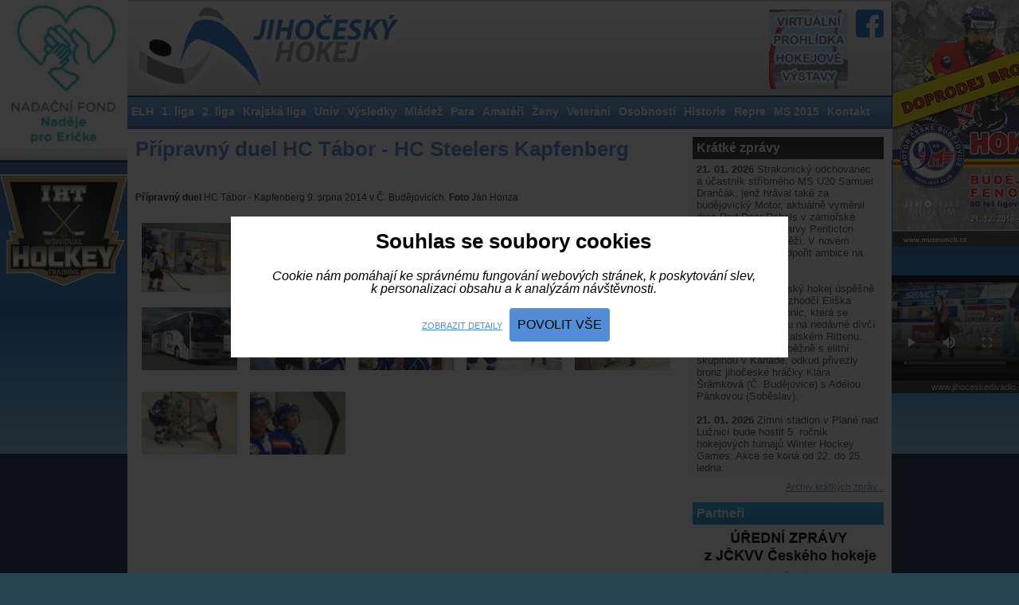

--- FILE ---
content_type: text/html
request_url: https://www.jchokej.cz/fotogalerie/-pripravny-duel-hc-tabor---hc-steelers-kapfenberg
body_size: 5591
content:
<!DOCTYPE html PUBLIC "-//W3C//DTD XHTML 1.0 Strict//EN" "http://www.w3.org/TR/xhtml1/DTD/xhtml1-strict.dtd">
<html xmlns="http://www.w3.org/1999/xhtml">
<head>
    
        
    <title> Přípravný duel HC Tábor - HC Steelers Kapfenberg | Jihočeský hokej</title>
    <meta http-equiv="content-type" content="text/html; charset=utf-8" />
    <meta http-equiv='imagetoolbar' content='no'/>
    <meta http-equiv='MSThemeCompatible' content='no'/>
    <meta name='MS.LOCALE' content='cs'/>
    <meta name='autosize' content='off'/>
    <meta name='robots' content='index,follow'/>
    <meta name='googlebot' content='index,follow,snippet,archive'/>
    <meta name='Keywords' content=''/>
    <meta name='Description' content=''/>

    <meta name='category' content=''/>

    <meta name='copyright' content=''/>
    <meta name="viewport" content="width=device-width, initial-scale=1.0, maximum-scale=1.0, minimum-scale=1.0">

    <link rel="shortcut icon" type="image/x-icon" href="https://www.jchokej.cz/favicon.ico?v=1.0"/>
    <link rel="stylesheet" type="text/css" href="https://www.jchokej.cz/css/bootstrap-grid.min.css?v=1.3"/>
    <link rel="stylesheet" type="text/css" href="https://www.jchokej.cz/css/stylesheet.css?v=1.3"/>
    <link rel="stylesheet" type="text/css" href="https://www.jchokej.cz/css/cookie-consent.css?v=1.3"/>
    <link rel="stylesheet" type="text/css" href="https://www.jchokej.cz/css/magnific-popup.css?v=1.3"/>
    <link rel="stylesheet" type="text/css" href="https://www.jchokej.cz/fancy/jquery.fancybox.css" />
    <link rel="stylesheet" type="text/css" href="https://www.jchokej.cz/css/rot.css" />
    <link href='https://fonts.googleapis.com/css?family=Open+Sans:400,700,800&subset=latin,latin-ext' rel='stylesheet' type='text/css'>
    <script type="text/javascript" src="https://www.jchokej.cz/js/jquery-1.8.2.min.js"></script>
    <script type="text/javascript" src="https://www.jchokej.cz/js/jquery.magnific-popup.js"></script>
    <script type="text/javascript" src="https://www.jchokej.cz/js/jquery.mousewheel-3.0.6.pack.js"></script>
    <script type="text/javascript" src="https://www.jchokej.cz/fancy/jquery.fancybox.pack.js"></script>
    <script type="text/javascript" src="https://www.jchokej.cz/js/lightbox.js?v=4"></script>
    <script type="text/javascript" src="https://www.jchokej.cz/js/changer.js"></script>
    <link rel="stylesheet" href="https://www.jchokej.cz/nivo/themes/default/default.css" type="text/css" media="screen"/>
    <link rel="stylesheet" href="https://www.jchokej.cz/nivo/nivo-slider.css" type="text/css" media="screen"/>
    <link rel="stylesheet" href="https://www.jchokej.cz/nivo/style.css" type="text/css" media="screen"/>

    <script type="text/javascript" src="https://www.jchokej.cz/nivo/jquery.nivo.slider.pack.js"></script>
    
</head>
<body>
<div id="fb-root"></div>
<script async defer crossorigin="anonymous" src="https://connect.facebook.net/cs_CZ/sdk.js#xfbml=1&version=v8.0&appId=1477425292499002&autoLogAppEvents=1" nonce="WJWaFrYO"></script>

<div id="contentbg">

    <div id="roundheader">
        <div id="header">
            <a href="https://www.jchokej.cz/" id="logo"><img src="https://www.jchokej.cz/layout/logo.jpg" alt="Jihočeský hokej" title="" /></a>
            <a href="https://webs.muzeumcb.cz:44382/vtours/hokej/" target="_new" class="vtour"><img src="/layout/jc-iko.jpg" alt=""></a>
            <a href="https://www.facebook.com/Jihočeský-hokej-317110399103564" target="_new" class="hfb"> <span>Facebook</span> </a>
            

            <div class="skyscraper">

                <a href="https://www.nadejeproericka.cz">
                    <img src="https://www.jchokej.cz/banners/ericek.png" border="0" width="160px" height="186px">
                </a>    
                <br><br>
                
                                <a href="https://www.instagram.com/ihthockey/">
                                <img src="https://www.jchokej.cz/banners/iht-hockey.png" border="0">
                            </a>
                            <br>                                                
            </div>

            <div class="skyscraperR">

                <a href="http://www.muzeumcb.cz/knihovna-1/e-shop-publikaci/hokej-budejcky-fenomen-90-let-ligoveho-klubu.html" target="_new">
                    <img src="https://www.jchokej.cz/banners/doprodej-brozury.jpg">
                </a>  
                </br>
                
                <video width="220" height="150" controls preloaded="none" poster="https://www.jchokej.cz/banners/2024/jcd.jpg" >
                  <source src="https://www.jchokej.cz/files/JCD Motor Hokej.mp4"  type="video/mp4">
                    Your browser does not support the video tag.
                </video>
                <span class="bannerfooter">www.jihoceskedivadlo.cz</span>
                
                            
            </div>

        </div>

        <div id="topmenu">
            
<ul>
<li class="first"><a href="https://www.jchokej.cz/elh">ELH</a></li>
<li><a href="https://www.jchokej.cz/1.-liga">1. liga</a></li>
<li><a href="https://www.jchokej.cz/2.-liga">2. liga</a></li>
<li><a href="https://www.jchokej.cz/krajska-liga">Krajská liga</a></li>
<li><a href="https://www.jchokej.cz/univ">Univ</a></li>
<li><a href="https://www.jchokej.cz/vysledky">Výsledky</a></li>
<li><a href="https://www.jchokej.cz/mladez">Mládež</a></li>
<li><a href="https://www.jchokej.cz/sledge">Para</a></li>
<li><a href="https://www.jchokej.cz/amateri">Amatéři</a></li>
<li><a href="https://www.jchokej.cz/zeny">Ženy</a></li>
<li><a href="https://www.jchokej.cz/veterani">Veteráni</a></li>
<li><a href="https://www.jchokej.cz/osobnosti">Osobnosti</a></li>
<li><a href="https://www.jchokej.cz/historie">Historie</a></li>
<li><a href="https://www.jchokej.cz/repre">Repre</a></li>
<li><a href="https://www.jchokej.cz/ms-2015">MS 2015</a></li>
<li><a href="https://www.jchokej.cz/kontakt">Kontakt</a></li>
</ul>
        </div>

        <div class="mobileBanner">
          <!-- Sem přijde mobilní banner -->
          <a href="http://www.lmdesign.cz" target="_new"><img src="https://www.jchokej.cz/banners/lmdesign-v.jpg"></a>
        </div>

    </div>
</div>


<div id="centerpanel">
<div id="leftpanel">
<h1> Přípravný duel HC Tábor - HC Steelers Kapfenberg</h1>
<div class="fb-like" style="height: 30px;" data-href="https://www.jchokej.cz/fotogalerie/-pripravny-duel-hc-tabor---hc-steelers-kapfenberg" data-width="" data-layout="button_count" data-action="like" data-size="small" data-share="true"></div>

<p><b>Př&iacute;pravn&yacute; duel</b> HC T&aacute;bor - Kapfenberg 9. srpna 2014 v Č. Budějovic&iacute;ch. <b>Foto</b> J&aacute;n Honza</p>
<br />
<div class="photo">
<a href="https://www.jchokej.cz/images/gallery/0010/default/20140810184715817086424.jpg" class="lightbox-2" rel="g" title=""><img src="https://www.jchokej.cz/images/gallery/0010/smallthumbs/20140810184715817086424.jpg" /></a>
</div>
<div class="photo">
<a href="https://www.jchokej.cz/images/gallery/0010/default/201408101847271956737277.jpg" class="lightbox-2" rel="g" title=""><img src="https://www.jchokej.cz/images/gallery/0010/smallthumbs/201408101847271956737277.jpg" /></a>
</div>
<div class="photo">
<a href="https://www.jchokej.cz/images/gallery/0010/default/20140810184920127874458.jpg" class="lightbox-2" rel="g" title=""><img src="https://www.jchokej.cz/images/gallery/0010/smallthumbs/20140810184920127874458.jpg" /></a>
</div>
<div class="photo">
<a href="https://www.jchokej.cz/images/gallery/0010/default/20140810184933951383035.jpg" class="lightbox-2" rel="g" title=""><img src="https://www.jchokej.cz/images/gallery/0010/smallthumbs/20140810184933951383035.jpg" /></a>
</div>
<div class="photo">
<a href="https://www.jchokej.cz/images/gallery/0010/default/20140810230521872048715.jpg" class="lightbox-2" rel="g" title=""><img src="https://www.jchokej.cz/images/gallery/0010/smallthumbs/20140810230521872048715.jpg" /></a>
</div>
<div class="photo">
<a href="https://www.jchokej.cz/images/gallery/0010/default/20140810184738573629066.jpg" class="lightbox-2" rel="g" title=""><img src="https://www.jchokej.cz/images/gallery/0010/smallthumbs/20140810184738573629066.jpg" /></a>
</div>
<div class="photo">
<a href="https://www.jchokej.cz/images/gallery/0010/default/201408101847521224889374.jpg" class="lightbox-2" rel="g" title=""><img src="https://www.jchokej.cz/images/gallery/0010/smallthumbs/201408101847521224889374.jpg" /></a>
</div>
<div class="photo">
<a href="https://www.jchokej.cz/images/gallery/0010/default/2014081018480227001409.jpg" class="lightbox-2" rel="g" title=""><img src="https://www.jchokej.cz/images/gallery/0010/smallthumbs/2014081018480227001409.jpg" /></a>
</div>
<div class="photo">
<a href="https://www.jchokej.cz/images/gallery/0010/default/20140810184816231439798.jpg" class="lightbox-2" rel="g" title=""><img src="https://www.jchokej.cz/images/gallery/0010/smallthumbs/20140810184816231439798.jpg" /></a>
</div>
<div class="photo">
<a href="https://www.jchokej.cz/images/gallery/0010/default/20140810184834776501385.jpg" class="lightbox-2" rel="g" title=""><img src="https://www.jchokej.cz/images/gallery/0010/smallthumbs/20140810184834776501385.jpg" /></a>
</div>
<div class="photo">
<a href="https://www.jchokej.cz/images/gallery/0010/default/20140810184846461324958.jpg" class="lightbox-2" rel="g" title=""><img src="https://www.jchokej.cz/images/gallery/0010/smallthumbs/20140810184846461324958.jpg" /></a>
</div>
<div class="photo">
<a href="https://www.jchokej.cz/images/gallery/0010/default/20140810184856514150713.jpg" class="lightbox-2" rel="g" title=""><img src="https://www.jchokej.cz/images/gallery/0010/smallthumbs/20140810184856514150713.jpg" /></a>
</div>
<br class="clear" />

</div>
<div id="rightpanel">

<strong class="rhl rhlblack">Krátké zprávy</strong>
<div class="rbox news"><div class="new">
<strong>21. 01. 2026</strong>
Strakonický odchovanec a účastník stříbrného MS U20 Samuel Drančák, jenž hrával také za budějovický Motor, aktuálně vyměnil dres Red Deer Rebels v zámořské juniorské WHL za barvy Penticton Vees ve stejné soutěži. V novém působišti by měl podpořit ambice na úspěch v play off.  </div>
<div class="new">
<strong>21. 01. 2026</strong>
Jihočeský hokej úspěšně reprezentuje také rozhodčí Eliška Bublíková ze Strakonic, která se vypravila s píšťalkou na nedávné dívčí MS U18 Divize I v italském Rittenu. Turnaj se konal souběžně s elitní skupinou v Kanadě, odkud přivezly bronz jihočeské hráčky Klára Šrámková (Č. Budějovice) s Adélou Pánkovou (Soběslav).   </div>
<div class="new">
<strong>21. 01. 2026</strong>
Zimní stadion v Plané nad Lužnicí bude hostit 5. ročník hokejových turnajů Winter Hockey Games. Akce se koná od 22. do 25. ledna.  </div>
<a href="https://www.jchokej.cz/archiv-kratkych-zprav" class="archivlink">Archiv krátkých zpráv...</a>
<br class="clear" />
</div>

<a href="https://www.jchokej.cz/partneri" class="rhl rhlblue">Partneři</a>

<div class="centered">
<a href="https://www.jchokej.cz/uredni-zpravy"><img src="https://www.jchokej.cz/layout/logo-jckvv.jpg" alt="" /></a>
</div>

<strong class="rhl rhlblack">Nejčtenější články</strong>
<div class="rbox">
<div class="mrar">
<a href="https://www.jchokej.cz/aktuality/prvni-krajske-vyhry-roku-2026-ziskaly-strakonice-a-hluboka-doma-veseli-a-milevsko-b-venku-.html">První krajské výhry roku 2026 získaly Strakonice a Hluboká doma, Veselí a Milevsko B venku </a>
</div>
<div class="mrar">
<a href="https://www.jchokej.cz/aktuality/ve-veseli-rozhodly-najezdy-na-hluboke-prodlouzeni.-vimperk-a-strakonice-braly-tri-body.html">Ve Veselí rozhodly nájezdy, na Hluboké prodloužení. Vimperk a Strakonice braly tři body</a>
</div>
<div class="mrar">
<a href="https://www.jchokej.cz/aktuality/tym-radomysle-pribrzdil-sobeslav.-naplno-bodovaly-strakonice-milevsko-b-i-c.-krumlov-.html">Tým Radomyšle přibrzdil Soběslav. Naplno bodovaly Strakonice, Milevsko B i Č. Krumlov  </a>
</div>
<div class="mrar">
<a href="https://www.jchokej.cz/aktuality/veselska-lokomotiva-narazila-v-krumlove.-sokol-radomysl-si-vyslapl-na-strelce-.html">Veselská Lokomotiva narazila v Krumlově. Sokol Radomyšl si vyšlápl na Střelce </a>
</div>
</div>

<strong class="rhl rhlblue">Partnerské portály</strong>
<div class="rbox graybg centered">
    <a href="https://www.livesport.cz/zpravy/hokej/" title="LiveSport.cz Hokejové zprávy">LiveSport.cz Hokejové zprávy</a><br><a href="https://www.rugbycb.cz/" title="rugbycb.cz - Rugby ČB">rugbycb.cz - Rugby ČB</a>
</div>

<a href="https://www.jchokej.cz/videogalerie" class="rhl rhlblue">Video galerie</a>
<div class="rbox  graybg centered">
<a href="https://www.youtube.com/watch?v=HH1l08Pbh6g&autoplay=1" class="vidboxact">
<img src="https://img.youtube.com/vi/HH1l08Pbh6g/0.jpg" width="220" alt="Aerotaxi pro Pláničku" /><br />
Aerotaxi pro Pláničku</a>
</div>

<a href="https://www.jchokej.cz/retrogalerie" class="rhl rhlblue">Retro galerie</a>
<div class="rbox  graybg centered">
    <a href="https://www.jchokej.cz/fotogalerie/1059-strakonicky-hokej" class="retrolink">
    <span class="imgbox imgbox2"><img src="https://www.jchokej.cz/images/gallery/0105/midthumbs/zzzbas03.jpg" alt="" /></span>
    <span class="imgbox2hl">Strakonický hokej</span>
    <span class="imgbox2text">DESET HOLÍ Nejslavnější éra strakonického hokeje, ještě ve stylu bandy, vrcholí ...</span>
  </a>
  </div>




</div>
<br class="clear" />
</div>



<div class="fad">
    <center>
       </center>
   
</div>


<div id="roundfooter">
<div id="footer">     

<div id="copyinfo">
    <p class="left">
    <p>© 2026 JCHokej.cz Všechna práva vyhrazena
        &nbsp;&nbsp;&nbsp;||&nbsp;&nbsp;&nbsp;
        <a class="cookieConsentIcon" href="">nastavení&nbsp;cookies</a>
    </p>
    <p>Veškerý obsah stránek je chráněn podle autorského zákona a jeho přejímaní bez výslovného souhlasu redakce je zakázáno.
        <br />Povolena je citace částí materiálů zde zveřejněných při zřetelném uvedení zdroje www.jchokej.cz
    </p>
    <br class="clear" />  
</div>

</div>
</div>




<!-- Modal -->
<div id="cookieModal" class="cookieModal cookie-consent"  >
    <div class="form">
        
        <div class="cookie-section-1"  >
            <div class="row">
                <div class="col-sm-12 cookie-consent-title">
                    Souhlas se soubory cookies
                </div>
                <div class="col-sm-12 cookie-consent-text">
                    Cookie nám pomáhají ke správnému fungování webových stránek, k poskytování slev,<br>
                    k personalizaci obsahu a k analýzám návštěvnosti.
                    <br>
                    <br>
                </div>

                <div class="col-sm-12 cookie-consent-buttons">
                    <a class="btn btn-default cookie-show-more" href="">
                        Zobrazit detaily
                    </a>
                    <button class="btn btn-primary cookie-consent-allow-all">Povolit vše</button>
                </div>
            </div>
        </div>
        
        <div class="cookie-section-2" style="display:none;" >
            <div class="row">
                <div class="col-sm-12 cookie-consent-title">
                    Řízení předvoleb poskytování souhlasu
                </div>
                <div class="col-sm-12 cookie-consent-text">
                    Cookie nám pomáhají ke správnému fungování webových stránek, k poskytování slev,<br>
                    k personalizaci obsahu a k analýzám návštěvnosti...<br>

                </div>
            </div>
            <div class="row cookie-consent-items">

                <div class="col-sm-12 cookie-consent-item">
                    <div class="form-check form-switch">
                      <label class="form-check-label" for="cc1">Zajištění základních funkcí</label>
                      <input class="form-check-input" type="checkbox" name="cc1" id="cc1" checked disabled>
                    </div>
                    <div class="form-label-description">
                        <label for="basic">Pro správnou funkcionalitu stránek se bez těchto cookie neobejdu.</label>
                    </div>
                </div>

                <div class="col-sm-12 cookie-consent-item">
                    <div class="form-check form-switch">
                      <label class="form-check-label" for="cc3">Pokročilá analytika</label>
                      <input class="form-check-input" type="checkbox" name="cc3" id="cc3"
                                              >
                    </div>
                    <div class="form-label-description">
                        <label for="basic">K monitorování návštěvnosti webu využívám Google Analytics<br>a ke sdílení pak Facebook.</label>
                    </div>
                </div>

                                <div class="col-sm-12">
                    <div class="cookie-consent-buttons right">
                                                
                        <button class="btn btn-dark cookie-consent-allow">Souhlasím</button>
                    </div>
                </div>
            </div>
        </div>
        
    </div>

</div>    


<script type="text/javascript">
    
    $(function(){
        $("#cookie-consent").css("height", $(".cookie-consent-bar").height()+10);
        $(".cookieConsentIcon").on("click", function(e){
            e.preventDefault();
            showCookieModalForce();
        });
        
        
        showCookieModalForce(); 
    });
    
    function openCookieModal(){
        cookieConsentSet("cc", true);
        $.magnificPopup.open({
            closeOnBgClick: true,
            items: {
                src: '#cookieModal'
            },
            type: 'inline',
            callbacks: {
                open: function() {
                    $.magnificPopup.instance.close = function() {
                        $("body").css("overflow-y","initial");
                        $.magnificPopup.proto.close.call(this);
                    };
                }
            }
        });
    }
    
    function showCookieModalForce(){
        $("#cookieModal").show();
        $("body").css("overflow-y","hidden");
        openCookieModal();
    }
    
    
    $(".cookie-consent-allow-all").on("click", function(e){
        e.preventDefault();
        $.each( $("#cookieModal .form-check-input"), function(key, el) {
            if(!$(this).is(":checked")){
                $(this).prop("checked", true);
            }
            cookieConsentSet($(this).prop("id"), true);
        });
        cookieConsentSet("cc", true);
        setTimeout(function() {
            $("#cookie-consent").hide();
            $("body").css("overflow-y","initial");
            $.magnificPopup.proto.close.call(this);
        }, 500);
    });
    
    
    $(".cookie-show-more").on("click", function(e){
        e.preventDefault();
        $(".cookie-section-1").hide();
        $(".cookie-section-2").show();
    });
    $(".cookie-show-less").on("click", function(e){
        e.preventDefault();
        $(".cookie-section-1").show();
        $(".cookie-section-2").hide();
    });
    
    
    $(".cookie-consent-allow").on("click", function(e){
        e.preventDefault();
        $.each( $("#cookieModal .form-check-input"), function(key, el) {
            cookieConsentSet($(this).prop("id"), $(this).is(":checked") ? true : false);
        });
        //cookieConsentSet("cc", true);
        $("body").css("overflow-y","initial");
        $("#cookie-consent").toggle();
        $.magnificPopup.proto.close.call(this);
    });
    
    $("#cookieModal .form-check-input").on("change", function(){
        if($(this).prop("id") == 'cc4'){
            if($(this).is(":checked")){
                $("#cc3").prop("checked", true);
            }
        }
        if($(this).prop("id") == 'cc3'){
            if(!$(this).is(":checked")){
                $("#cc4").prop("checked", false);
            }
        }
    });
    
    function getCustomCookie(name) {
        var match = document.cookie.match(new RegExp('(^| )' + name + '=([^;]+)'));
        if (match){
            return decodeURIComponent(match[2]);
        }
    }
    
    function cookieConsentSet(cookieProp, cookieVal) {
        var now = new Date();
        var time = now.getTime();
        var expireTime = time + 1000*60*60*24*31*12*3;
        now.setTime(expireTime);
        var cookieCnt = JSON.parse(getCustomCookie("cookieCnt"));
        cookieCnt[cookieProp] = cookieVal;
        document.cookie = 'cookieCnt='+encodeURIComponent(JSON.stringify(cookieCnt))+';domain=jchokej.cz;path=/;expires='+now.toGMTString()+';';
    }
    
    
</script>

</body>
</html>


--- FILE ---
content_type: text/css
request_url: https://www.jchokej.cz/nivo/themes/default/default.css
body_size: 641
content:
/*
Skin Name: Nivo Slider Default Theme
Skin URI: http://nivo.dev7studios.com
Skin Type: flexible
Description: The default skin for the Nivo Slider.
Version: 1.0
Author: Gilbert Pellegrom
Author URI: http://dev7studios.com
*/

.theme-default #slider {
    width:691px; /* Make sure your images are the same size */
    height:359px; /* Make sure your images are the same size */
}
.theme-default .nivoSlider {
	position:relative;
	background:#000000 url(loading.gif) no-repeat 50% 50%;
}
.theme-default .nivoSlider img {
	position:absolute;
	top:0px;
	left:0px;
	display:none;
}
.theme-default .nivoSlider a {
	border:0;
	display:block;
}
.theme-default .nivo-controlNav {
    position:absolute;
    left:50%;
    bottom:72px;
    margin-left:170px; /* Tweak this to center bullets */
}
.theme-default .nivo-controlNav a {
    display:block;
    width:22px;
    height:22px;
    background:url(bullets.png) no-repeat;
    text-indent:-9999px;
    border:0;
    margin-right:3px;
    float:left;
}
.theme-default .nivo-controlNav a.active {
    background-position:0 -22px;
}

.theme-default .nivo-directionNav a {
    display:block;
    width:30px;
    height:30px;
    background:url(arrows.png) no-repeat;
    text-indent:-9999px;
    border:0;
}
.theme-default a.nivo-nextNav {
    background-position:-30px 0;
    right:15px;
}
.theme-default a.nivo-prevNav {
    left:15px;
}

.theme-default .nivo-caption {
    font-family: Helvetica, Arial, sans-serif;
    color: #fff;
}
.theme-default .nivo-caption a {
    color:#fff;
    border-bottom:1px dotted #fff;
}
.theme-default .nivo-caption a:hover {
    color:#fff;
}


/* Caption styles */
.nivo-caption {
    position:absolute;
    left:0px;
    bottom:0px;
    background:#000;
    color:#fff;
    opacity:0.8; /* Overridden by captionOpacity setting */
    width:100%;
    z-index:8;
}
.nivo-caption p {
    font-size: 24px;
    font-weight: bold;
    line-height: 30px;
    padding:20px;
    color: #fff;
    margin:0;
}
.nivo-caption a {
    display:inline !important;
}
.nivo-html-caption {
    display:none;
}